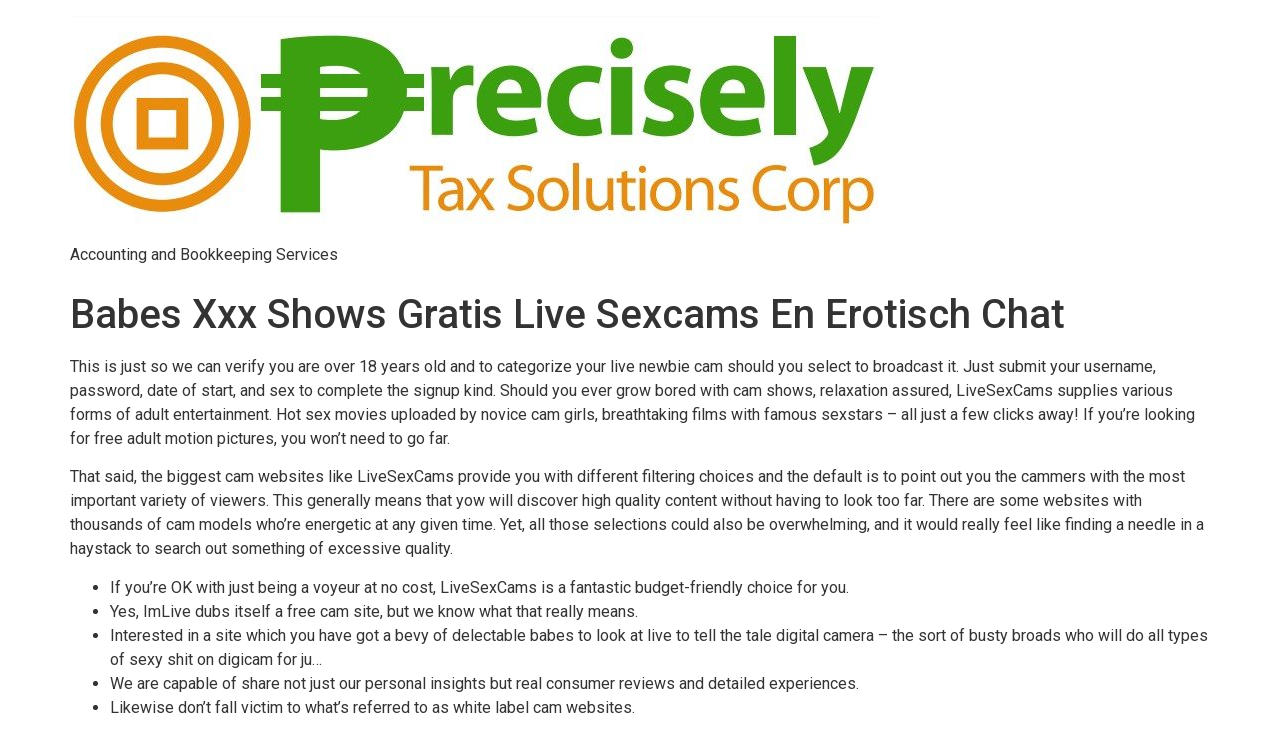

--- FILE ---
content_type: text/html; charset=UTF-8
request_url: https://preciselytaxnj.com/2022/09/14/babes-xxx-shows-gratis-live-sexcams-en-erotisch-chat/
body_size: 9884
content:
<!doctype html>
<html lang="en-US">
<head>
	<meta charset="UTF-8">
	<meta name="viewport" content="width=device-width, initial-scale=1">
	<link rel="profile" href="https://gmpg.org/xfn/11">
	<title>Babes Xxx Shows Gratis Live Sexcams En Erotisch Chat &#8211; Precisely Tax</title>
<meta name='robots' content='max-image-preview:large' />
<link rel='dns-prefetch' href='//www.googletagmanager.com' />
<link rel="alternate" type="application/rss+xml" title="Precisely Tax &raquo; Feed" href="https://preciselytaxnj.com/feed/" />
<link rel="alternate" type="application/rss+xml" title="Precisely Tax &raquo; Comments Feed" href="https://preciselytaxnj.com/comments/feed/" />
<link rel="alternate" type="application/rss+xml" title="Precisely Tax &raquo; Babes Xxx Shows Gratis Live Sexcams En Erotisch Chat Comments Feed" href="https://preciselytaxnj.com/2022/09/14/babes-xxx-shows-gratis-live-sexcams-en-erotisch-chat/feed/" />
<link rel="alternate" title="oEmbed (JSON)" type="application/json+oembed" href="https://preciselytaxnj.com/wp-json/oembed/1.0/embed?url=https%3A%2F%2Fpreciselytaxnj.com%2F2022%2F09%2F14%2Fbabes-xxx-shows-gratis-live-sexcams-en-erotisch-chat%2F" />
<link rel="alternate" title="oEmbed (XML)" type="text/xml+oembed" href="https://preciselytaxnj.com/wp-json/oembed/1.0/embed?url=https%3A%2F%2Fpreciselytaxnj.com%2F2022%2F09%2F14%2Fbabes-xxx-shows-gratis-live-sexcams-en-erotisch-chat%2F&#038;format=xml" />
<style id='wp-img-auto-sizes-contain-inline-css'>
img:is([sizes=auto i],[sizes^="auto," i]){contain-intrinsic-size:3000px 1500px}
/*# sourceURL=wp-img-auto-sizes-contain-inline-css */
</style>
<style id='wp-emoji-styles-inline-css'>

	img.wp-smiley, img.emoji {
		display: inline !important;
		border: none !important;
		box-shadow: none !important;
		height: 1em !important;
		width: 1em !important;
		margin: 0 0.07em !important;
		vertical-align: -0.1em !important;
		background: none !important;
		padding: 0 !important;
	}
/*# sourceURL=wp-emoji-styles-inline-css */
</style>
<link rel='stylesheet' id='wp-block-library-css' href='https://preciselytaxnj.com/wp-includes/css/dist/block-library/style.min.css?ver=6.9' media='all' />
<style id='global-styles-inline-css'>
:root{--wp--preset--aspect-ratio--square: 1;--wp--preset--aspect-ratio--4-3: 4/3;--wp--preset--aspect-ratio--3-4: 3/4;--wp--preset--aspect-ratio--3-2: 3/2;--wp--preset--aspect-ratio--2-3: 2/3;--wp--preset--aspect-ratio--16-9: 16/9;--wp--preset--aspect-ratio--9-16: 9/16;--wp--preset--color--black: #000000;--wp--preset--color--cyan-bluish-gray: #abb8c3;--wp--preset--color--white: #ffffff;--wp--preset--color--pale-pink: #f78da7;--wp--preset--color--vivid-red: #cf2e2e;--wp--preset--color--luminous-vivid-orange: #ff6900;--wp--preset--color--luminous-vivid-amber: #fcb900;--wp--preset--color--light-green-cyan: #7bdcb5;--wp--preset--color--vivid-green-cyan: #00d084;--wp--preset--color--pale-cyan-blue: #8ed1fc;--wp--preset--color--vivid-cyan-blue: #0693e3;--wp--preset--color--vivid-purple: #9b51e0;--wp--preset--gradient--vivid-cyan-blue-to-vivid-purple: linear-gradient(135deg,rgb(6,147,227) 0%,rgb(155,81,224) 100%);--wp--preset--gradient--light-green-cyan-to-vivid-green-cyan: linear-gradient(135deg,rgb(122,220,180) 0%,rgb(0,208,130) 100%);--wp--preset--gradient--luminous-vivid-amber-to-luminous-vivid-orange: linear-gradient(135deg,rgb(252,185,0) 0%,rgb(255,105,0) 100%);--wp--preset--gradient--luminous-vivid-orange-to-vivid-red: linear-gradient(135deg,rgb(255,105,0) 0%,rgb(207,46,46) 100%);--wp--preset--gradient--very-light-gray-to-cyan-bluish-gray: linear-gradient(135deg,rgb(238,238,238) 0%,rgb(169,184,195) 100%);--wp--preset--gradient--cool-to-warm-spectrum: linear-gradient(135deg,rgb(74,234,220) 0%,rgb(151,120,209) 20%,rgb(207,42,186) 40%,rgb(238,44,130) 60%,rgb(251,105,98) 80%,rgb(254,248,76) 100%);--wp--preset--gradient--blush-light-purple: linear-gradient(135deg,rgb(255,206,236) 0%,rgb(152,150,240) 100%);--wp--preset--gradient--blush-bordeaux: linear-gradient(135deg,rgb(254,205,165) 0%,rgb(254,45,45) 50%,rgb(107,0,62) 100%);--wp--preset--gradient--luminous-dusk: linear-gradient(135deg,rgb(255,203,112) 0%,rgb(199,81,192) 50%,rgb(65,88,208) 100%);--wp--preset--gradient--pale-ocean: linear-gradient(135deg,rgb(255,245,203) 0%,rgb(182,227,212) 50%,rgb(51,167,181) 100%);--wp--preset--gradient--electric-grass: linear-gradient(135deg,rgb(202,248,128) 0%,rgb(113,206,126) 100%);--wp--preset--gradient--midnight: linear-gradient(135deg,rgb(2,3,129) 0%,rgb(40,116,252) 100%);--wp--preset--font-size--small: 13px;--wp--preset--font-size--medium: 20px;--wp--preset--font-size--large: 36px;--wp--preset--font-size--x-large: 42px;--wp--preset--spacing--20: 0.44rem;--wp--preset--spacing--30: 0.67rem;--wp--preset--spacing--40: 1rem;--wp--preset--spacing--50: 1.5rem;--wp--preset--spacing--60: 2.25rem;--wp--preset--spacing--70: 3.38rem;--wp--preset--spacing--80: 5.06rem;--wp--preset--shadow--natural: 6px 6px 9px rgba(0, 0, 0, 0.2);--wp--preset--shadow--deep: 12px 12px 50px rgba(0, 0, 0, 0.4);--wp--preset--shadow--sharp: 6px 6px 0px rgba(0, 0, 0, 0.2);--wp--preset--shadow--outlined: 6px 6px 0px -3px rgb(255, 255, 255), 6px 6px rgb(0, 0, 0);--wp--preset--shadow--crisp: 6px 6px 0px rgb(0, 0, 0);}:where(.is-layout-flex){gap: 0.5em;}:where(.is-layout-grid){gap: 0.5em;}body .is-layout-flex{display: flex;}.is-layout-flex{flex-wrap: wrap;align-items: center;}.is-layout-flex > :is(*, div){margin: 0;}body .is-layout-grid{display: grid;}.is-layout-grid > :is(*, div){margin: 0;}:where(.wp-block-columns.is-layout-flex){gap: 2em;}:where(.wp-block-columns.is-layout-grid){gap: 2em;}:where(.wp-block-post-template.is-layout-flex){gap: 1.25em;}:where(.wp-block-post-template.is-layout-grid){gap: 1.25em;}.has-black-color{color: var(--wp--preset--color--black) !important;}.has-cyan-bluish-gray-color{color: var(--wp--preset--color--cyan-bluish-gray) !important;}.has-white-color{color: var(--wp--preset--color--white) !important;}.has-pale-pink-color{color: var(--wp--preset--color--pale-pink) !important;}.has-vivid-red-color{color: var(--wp--preset--color--vivid-red) !important;}.has-luminous-vivid-orange-color{color: var(--wp--preset--color--luminous-vivid-orange) !important;}.has-luminous-vivid-amber-color{color: var(--wp--preset--color--luminous-vivid-amber) !important;}.has-light-green-cyan-color{color: var(--wp--preset--color--light-green-cyan) !important;}.has-vivid-green-cyan-color{color: var(--wp--preset--color--vivid-green-cyan) !important;}.has-pale-cyan-blue-color{color: var(--wp--preset--color--pale-cyan-blue) !important;}.has-vivid-cyan-blue-color{color: var(--wp--preset--color--vivid-cyan-blue) !important;}.has-vivid-purple-color{color: var(--wp--preset--color--vivid-purple) !important;}.has-black-background-color{background-color: var(--wp--preset--color--black) !important;}.has-cyan-bluish-gray-background-color{background-color: var(--wp--preset--color--cyan-bluish-gray) !important;}.has-white-background-color{background-color: var(--wp--preset--color--white) !important;}.has-pale-pink-background-color{background-color: var(--wp--preset--color--pale-pink) !important;}.has-vivid-red-background-color{background-color: var(--wp--preset--color--vivid-red) !important;}.has-luminous-vivid-orange-background-color{background-color: var(--wp--preset--color--luminous-vivid-orange) !important;}.has-luminous-vivid-amber-background-color{background-color: var(--wp--preset--color--luminous-vivid-amber) !important;}.has-light-green-cyan-background-color{background-color: var(--wp--preset--color--light-green-cyan) !important;}.has-vivid-green-cyan-background-color{background-color: var(--wp--preset--color--vivid-green-cyan) !important;}.has-pale-cyan-blue-background-color{background-color: var(--wp--preset--color--pale-cyan-blue) !important;}.has-vivid-cyan-blue-background-color{background-color: var(--wp--preset--color--vivid-cyan-blue) !important;}.has-vivid-purple-background-color{background-color: var(--wp--preset--color--vivid-purple) !important;}.has-black-border-color{border-color: var(--wp--preset--color--black) !important;}.has-cyan-bluish-gray-border-color{border-color: var(--wp--preset--color--cyan-bluish-gray) !important;}.has-white-border-color{border-color: var(--wp--preset--color--white) !important;}.has-pale-pink-border-color{border-color: var(--wp--preset--color--pale-pink) !important;}.has-vivid-red-border-color{border-color: var(--wp--preset--color--vivid-red) !important;}.has-luminous-vivid-orange-border-color{border-color: var(--wp--preset--color--luminous-vivid-orange) !important;}.has-luminous-vivid-amber-border-color{border-color: var(--wp--preset--color--luminous-vivid-amber) !important;}.has-light-green-cyan-border-color{border-color: var(--wp--preset--color--light-green-cyan) !important;}.has-vivid-green-cyan-border-color{border-color: var(--wp--preset--color--vivid-green-cyan) !important;}.has-pale-cyan-blue-border-color{border-color: var(--wp--preset--color--pale-cyan-blue) !important;}.has-vivid-cyan-blue-border-color{border-color: var(--wp--preset--color--vivid-cyan-blue) !important;}.has-vivid-purple-border-color{border-color: var(--wp--preset--color--vivid-purple) !important;}.has-vivid-cyan-blue-to-vivid-purple-gradient-background{background: var(--wp--preset--gradient--vivid-cyan-blue-to-vivid-purple) !important;}.has-light-green-cyan-to-vivid-green-cyan-gradient-background{background: var(--wp--preset--gradient--light-green-cyan-to-vivid-green-cyan) !important;}.has-luminous-vivid-amber-to-luminous-vivid-orange-gradient-background{background: var(--wp--preset--gradient--luminous-vivid-amber-to-luminous-vivid-orange) !important;}.has-luminous-vivid-orange-to-vivid-red-gradient-background{background: var(--wp--preset--gradient--luminous-vivid-orange-to-vivid-red) !important;}.has-very-light-gray-to-cyan-bluish-gray-gradient-background{background: var(--wp--preset--gradient--very-light-gray-to-cyan-bluish-gray) !important;}.has-cool-to-warm-spectrum-gradient-background{background: var(--wp--preset--gradient--cool-to-warm-spectrum) !important;}.has-blush-light-purple-gradient-background{background: var(--wp--preset--gradient--blush-light-purple) !important;}.has-blush-bordeaux-gradient-background{background: var(--wp--preset--gradient--blush-bordeaux) !important;}.has-luminous-dusk-gradient-background{background: var(--wp--preset--gradient--luminous-dusk) !important;}.has-pale-ocean-gradient-background{background: var(--wp--preset--gradient--pale-ocean) !important;}.has-electric-grass-gradient-background{background: var(--wp--preset--gradient--electric-grass) !important;}.has-midnight-gradient-background{background: var(--wp--preset--gradient--midnight) !important;}.has-small-font-size{font-size: var(--wp--preset--font-size--small) !important;}.has-medium-font-size{font-size: var(--wp--preset--font-size--medium) !important;}.has-large-font-size{font-size: var(--wp--preset--font-size--large) !important;}.has-x-large-font-size{font-size: var(--wp--preset--font-size--x-large) !important;}
/*# sourceURL=global-styles-inline-css */
</style>

<style id='classic-theme-styles-inline-css'>
/*! This file is auto-generated */
.wp-block-button__link{color:#fff;background-color:#32373c;border-radius:9999px;box-shadow:none;text-decoration:none;padding:calc(.667em + 2px) calc(1.333em + 2px);font-size:1.125em}.wp-block-file__button{background:#32373c;color:#fff;text-decoration:none}
/*# sourceURL=/wp-includes/css/classic-themes.min.css */
</style>
<link rel='stylesheet' id='hello-elementor-css' href='https://preciselytaxnj.com/wp-content/themes/hello-elementor/style.min.css?ver=3.1.0' media='all' />
<link rel='stylesheet' id='hello-elementor-theme-style-css' href='https://preciselytaxnj.com/wp-content/themes/hello-elementor/theme.min.css?ver=3.1.0' media='all' />
<link rel='stylesheet' id='hello-elementor-header-footer-css' href='https://preciselytaxnj.com/wp-content/themes/hello-elementor/header-footer.min.css?ver=3.1.0' media='all' />
<link rel='stylesheet' id='elementor-frontend-css' href='https://preciselytaxnj.com/wp-content/plugins/elementor/assets/css/frontend-lite.min.css?ver=3.22.3' media='all' />
<link rel='stylesheet' id='elementor-post-5-css' href='https://preciselytaxnj.com/wp-content/uploads/elementor/css/post-5.css?ver=1720627273' media='all' />
<link rel='stylesheet' id='google-fonts-1-css' href='https://fonts.googleapis.com/css?family=Roboto%3A100%2C100italic%2C200%2C200italic%2C300%2C300italic%2C400%2C400italic%2C500%2C500italic%2C600%2C600italic%2C700%2C700italic%2C800%2C800italic%2C900%2C900italic%7CRoboto+Slab%3A100%2C100italic%2C200%2C200italic%2C300%2C300italic%2C400%2C400italic%2C500%2C500italic%2C600%2C600italic%2C700%2C700italic%2C800%2C800italic%2C900%2C900italic%7COpen+Sans%3A100%2C100italic%2C200%2C200italic%2C300%2C300italic%2C400%2C400italic%2C500%2C500italic%2C600%2C600italic%2C700%2C700italic%2C800%2C800italic%2C900%2C900italic&#038;display=auto&#038;ver=6.9' media='all' />
<link rel="preconnect" href="https://fonts.gstatic.com/" crossorigin>
<!-- Google tag (gtag.js) snippet added by Site Kit -->

<!-- Google Analytics snippet added by Site Kit -->
<script src="https://www.googletagmanager.com/gtag/js?id=G-QQ0TPJT63R" id="google_gtagjs-js" async></script>
<script id="google_gtagjs-js-after">
window.dataLayer = window.dataLayer || [];function gtag(){dataLayer.push(arguments);}
gtag("set","linker",{"domains":["preciselytaxnj.com"]});
gtag("js", new Date());
gtag("set", "developer_id.dZTNiMT", true);
gtag("config", "G-QQ0TPJT63R");
//# sourceURL=google_gtagjs-js-after
</script>

<!-- End Google tag (gtag.js) snippet added by Site Kit -->
<link rel="https://api.w.org/" href="https://preciselytaxnj.com/wp-json/" /><link rel="alternate" title="JSON" type="application/json" href="https://preciselytaxnj.com/wp-json/wp/v2/posts/3574" /><link rel="EditURI" type="application/rsd+xml" title="RSD" href="https://preciselytaxnj.com/xmlrpc.php?rsd" />
<link rel="canonical" href="https://preciselytaxnj.com/2022/09/14/babes-xxx-shows-gratis-live-sexcams-en-erotisch-chat/" />
<link rel='shortlink' href='https://preciselytaxnj.com/?p=3574' />
<meta name="generator" content="Site Kit by Google 1.130.0" /><meta name="generator" content="Elementor 3.22.3; features: e_optimized_assets_loading, e_optimized_css_loading, additional_custom_breakpoints; settings: css_print_method-external, google_font-enabled, font_display-auto">
<link rel="icon" href="https://preciselytaxnj.com/wp-content/uploads/2022/01/cropped-Logo-Precisely-Tax-32x32.png" sizes="32x32" />
<link rel="icon" href="https://preciselytaxnj.com/wp-content/uploads/2022/01/cropped-Logo-Precisely-Tax-192x192.png" sizes="192x192" />
<link rel="apple-touch-icon" href="https://preciselytaxnj.com/wp-content/uploads/2022/01/cropped-Logo-Precisely-Tax-180x180.png" />
<meta name="msapplication-TileImage" content="https://preciselytaxnj.com/wp-content/uploads/2022/01/cropped-Logo-Precisely-Tax-270x270.png" />
</head>
<body class="wp-singular post-template-default single single-post postid-3574 single-format-standard wp-custom-logo wp-theme-hello-elementor elementor-default elementor-kit-5">


<a class="skip-link screen-reader-text" href="#content">Skip to content</a>

<header id="site-header" class="site-header dynamic-header menu-dropdown-tablet">
	<div class="header-inner">
		<div class="site-branding show-logo">
							<div class="site-logo show">
					<a href="https://preciselytaxnj.com/" class="custom-logo-link" rel="home"><img fetchpriority="high" width="808" height="227" src="https://preciselytaxnj.com/wp-content/uploads/2022/01/cropped-Captura-logo.jpg" class="custom-logo" alt="Precisely Tax" decoding="async" srcset="https://preciselytaxnj.com/wp-content/uploads/2022/01/cropped-Captura-logo.jpg 808w, https://preciselytaxnj.com/wp-content/uploads/2022/01/cropped-Captura-logo-300x84.jpg 300w, https://preciselytaxnj.com/wp-content/uploads/2022/01/cropped-Captura-logo-768x216.jpg 768w" sizes="(max-width: 808px) 100vw, 808px" /></a>				</div>
							<p class="site-description show">
					Accounting and Bookkeeping Services				</p>
					</div>

					</div>
</header>

<main id="content" class="site-main post-3574 post type-post status-publish format-standard hentry category-uncategorized">

			<div class="page-header">
			<h1 class="entry-title">Babes Xxx Shows Gratis Live Sexcams En Erotisch Chat</h1>		</div>
	
	<div class="page-content">
		<p>This is just so we can verify you are  over 18 years old and to categorize your live newbie cam should you select to broadcast it. Just submit your username, password, date of start, and sex to complete the signup kind. Should you ever grow bored with cam shows, relaxation assured, LiveSexCams supplies various forms of adult entertainment. Hot sex movies uploaded by novice cam girls, breathtaking films with famous sexstars – all just a few clicks away! If you’re looking for free adult motion pictures, you won’t need to go far.</p>
<p>That said, the biggest cam websites like LiveSexCams provide you with different filtering choices and the default is to point out you the cammers with the most important variety of viewers. This generally means that yow will discover high quality content without having to look too far. There are some websites with thousands of cam models who&#8217;re energetic at any given time. Yet, all those selections could also be overwhelming, and it would really feel like finding a needle in a haystack to search out something of excessive quality.</p>
<ul>
<li>If you’re OK with just being a voyeur at no cost, LiveSexCams is a fantastic budget-friendly choice for you.</li>
<li>Yes, ImLive dubs itself a free cam site, but we know what that really means.</li>
<li>Interested in a site which you have got a bevy of delectable babes to look at live to tell the tale digital camera – the sort of busty broads who will do all types of sexy shit on digicam for ju&#8230;</li>
<li>We are capable of share not just our personal insights but real consumer reviews and detailed experiences.</li>
<li>Likewise don’t fall victim to what&#8217;s referred to as white label cam websites.</li>
<li>Cams.com isn&#8217;t only ahead of the game by method of their diversity, however they&#8217;re also very technologically superior.</li>
</ul>
<p>You can in fact exit and seek for a show that’s a bit more your flavor, but it’s good to know that you could freely view  HD cam shows from the bounce. Flirt4Free would possibly reel in newcomers with the “F” word , but cam site lovers know that you’ll end up paying sooner or later. To their credit though, Flirt4Free permits you to watch public streams and get details about the performers. Private shows will drive you to pay for tokens so that you just can direct the stunning cam girl who you’ve chosen to look at. Performers resolve their very own price-per-minute, so maintain an eye fixed out for that before you discover yourself breaking the financial institution. When you go to Flirt4Free you may be inclined to believe that it’s a site like LiveSexCams the place tons of amateur models can stream their sexual activities. These are seasoned sexstars who deliver gratifying shows to a very hungry audience.</p>
<p>Besides having a big person base, these sites are all identified for at all times paying out on time. Number of couples you’re likely to find online at any given moment, which is normally properly over 200. Talk to her in private, and inform her what you need to see and how you want it carried out. To avoid getting scammed and wasting your money and/or time, persist with the largest names in the camming world—sites like LiveSexCams and LiveSexCams, for instance. BabeStation does supply a ton of promotions at any given time, making it really feel very inexpensive when you determine that you just do need to tip a model. LuckyCrush is confident in its distinctive model, which is why it offers first-time male visitors a brief free trial. After that, you will want to purchase credit to enjoy the site.</p>
<h2>Whats Your Favorite Cam Site?</h2>
<p>Most of the models are great, but this site isn’t designed to cater to unique fetishes as a end result of it’s exhausting to navigate. Some of the performers are also slightly dry. They will typically simply maintain their digital camera on while they go about mundane duties, which is more of a voyeuristic experience than an interactive cam show. Because LuckyCrush is completely random, you may be paired up with a hottie who is on the other aspect of the world. Don’t worry if you don’t communicate her language. LuckyCrush has a built-in translation function that makes it easy to communicate with models from everywhere in the world.</p>
<p>If you don’t love who you’ve been matched with, you can even browse the expansive record of categories that LiveSexCams has to supply. Those categories range from BDSM to Sex Toys and every thing in between. As far as pricing goes, it’s up to the model. Expect to pay anywhere from $50 to $100 per hour watching one of the LiveSexCams shows.</p>
<h3>How Do The Live Sex Webcams Work On Livesexcams?</h3>
<p>Stick round and luxuriate in most wonderful choice of numerous sex movies on the web. It’s been around for nearly 20 years and has managed to proceed to captivate viewers with the changing times. ImLive is a streaming site where models and couples carry <a href="https://livesexcams.sex/">LiveSexCams</a> out sex shows for his or her audiences. However, not all sex cam websites offer couples shows, so if you like watching two folks get it on then ImLive is your greatest wager. There has never been a better time to work together with a live cam girl.</p>
<h3>Livesexcams Live Free Sex For Everyone</h3>
<p>You’re most likely wondering if LiveSexCams is totally free. While you&#8217;ll find a way to enter any live show at no cost, you&#8217;re actually strolling right into a teaser of kinds. The women on LiveSexCams are trying to get you to eventually <a href="https://livesexcams.sex/">live sxe cam</a> pay for a non-public show, which is what most people need anyway. We will admit though that the teasers are sometimes very express and may usually get the job done before you even seize your pockets.</p>
<p>LiveSexCams additionally hires precise sexstars and skilled cam girls to stream live. Going one-on-one with one of many pros is unlikely and really expensive. However, if you prefer your cam girl to be an actual sexstar, you presumably can view their live shows with different customers on the site. These women will count on you to give them tons of tokens if you&#8217;d like them to do something particular, but that is pretty regular for camming web sites. Despite the actual fact it is tons of fun viewing different newbie folks live on webcams, a LiveSexCams expertise just isn&#8217;t fulfilled with out showing off your individual live webcam. It may be quite fulfilling getting the complements. Ever considered one of our users are common people like you who are displaying off their own live cams.</p>
<p>These cam websites ship the goods by means of adventurous women, seamless camming experiences, and sexual gratification. But each site is unique in its own special means. From non-public shows to free choices and special performers, there is a lot to digest. A crux of Best Webcam Sites Infographic explaining the features on Brad’s weblog.We’ve obtained your back in relation to exposing scams and highlighting all one of the best live sex cams. Just remember to take a look at the desk and see what we experienced utilizing any specific live cam adult websites.</p>
<p>Many of the sexiest feminine cams name CAM4 their home. Here you will find all types of hot amateur cam girls, no matter what you’re into. CAM4 is here to provide a diverse community of Live Sex cam fanatics and residential to all forms of nude cam models, they come in all shapes, sizes, and ethnicities. These hot live sec cam models are streaming in HD and on cellular, 24/7. There are free rooms that you could enter to view live adult cam shows, but if you want the ladies to do something specific through the show, you will need to spend. This is as a result of the models don’t charge you per minute.</p>
<h2>Cam Site Reviews</h2>
<p>Truthfully, it’s as a end result of they want to be tipped well, but you possibly can relaxation assured that any model you watch on Streamate will work very exhausting to earn your affection. They are very partaking, personable, and attractive. If you&#8217;re feeling like jerking off to a few of the hottest girls on the market, then LiveSexCams is a web page that you need to concentrate on. Not solely does the website have a ton of cus&#8230; Anyways, since I&#8217;m your digital cyber pimp, I tried to arrange some deals with these webcam studios. Just verify the review web page of each website and see if I was in a position to arrange some tokens for you beggars.</p>
<h3>There Are A Plethora Of Choices! They&#8217;re All Live And In Hd Video</h3>
<p>If so, how do you feel about 5 girls at once? If you additionally answered yes, think about taking a visit over to the GGIsland channel on LiveSexCams the place you’ll meet 5 bronze-skinned beauties prepared to please. If not many models are online at the moment, you may have to attend for a personal room to free up earlier than coming into. Once you’ve logged in to a cam website, locate the private room choice and click on on it. When chosen, you’ll be taken to a web page where all available private rooms are situated.</p>
<h2>What Are The Minimum Skills For Working At A Cam Site?</h2>
<p>If you’re brand new to cam sites, you would possibly really feel a bit misplaced. There are plenty of them, and they’re not all value your time. Check out the next 4 suggestions to make sure that you finish up on one of the best sites and have an excellent expertise. They are ladies who appear to fit proper into the sex business.</p>
<p>This is obviously the most important perk that LiveSexCams has to offer. So, if you want the overwhelming majority of your hard-earned money to go to the actual cam model, then cherry.television is a good option for you. One cool factor about Cherry.television is that it isn’t simply another cam site like another. They’re trying to introduce extra “gamification” to the concept, so cherry.tv allows models to “level up” by gaining experience factors . Streaming gets cammers XP as well as receiving sure items from fans.</p>

		
			</div>

	
</main>

	<footer id="site-footer" class="site-footer dynamic-footer footer-has-copyright">
	<div class="footer-inner">
		<div class="site-branding show-logo">
							<div class="site-logo show">
					<a href="https://preciselytaxnj.com/" class="custom-logo-link" rel="home"><img width="808" height="227" src="https://preciselytaxnj.com/wp-content/uploads/2022/01/cropped-Captura-logo.jpg" class="custom-logo" alt="Precisely Tax" decoding="async" srcset="https://preciselytaxnj.com/wp-content/uploads/2022/01/cropped-Captura-logo.jpg 808w, https://preciselytaxnj.com/wp-content/uploads/2022/01/cropped-Captura-logo-300x84.jpg 300w, https://preciselytaxnj.com/wp-content/uploads/2022/01/cropped-Captura-logo-768x216.jpg 768w" sizes="(max-width: 808px) 100vw, 808px" /></a>				</div>
							<p class="site-description show">
					Accounting and Bookkeeping Services				</p>
					</div>

		
					<div class="copyright show">
				<p>All rights reserved</p>
			</div>
			</div>
</footer>

<script type="speculationrules">
{"prefetch":[{"source":"document","where":{"and":[{"href_matches":"/*"},{"not":{"href_matches":["/wp-*.php","/wp-admin/*","/wp-content/uploads/*","/wp-content/*","/wp-content/plugins/*","/wp-content/themes/hello-elementor/*","/*\\?(.+)"]}},{"not":{"selector_matches":"a[rel~=\"nofollow\"]"}},{"not":{"selector_matches":".no-prefetch, .no-prefetch a"}}]},"eagerness":"conservative"}]}
</script>
<script src="https://preciselytaxnj.com/wp-content/themes/hello-elementor/assets/js/hello-frontend.min.js?ver=3.1.0" id="hello-theme-frontend-js"></script>
<script id="wp-emoji-settings" type="application/json">
{"baseUrl":"https://s.w.org/images/core/emoji/17.0.2/72x72/","ext":".png","svgUrl":"https://s.w.org/images/core/emoji/17.0.2/svg/","svgExt":".svg","source":{"concatemoji":"https://preciselytaxnj.com/wp-includes/js/wp-emoji-release.min.js?ver=6.9"}}
</script>
<script type="module">
/*! This file is auto-generated */
const a=JSON.parse(document.getElementById("wp-emoji-settings").textContent),o=(window._wpemojiSettings=a,"wpEmojiSettingsSupports"),s=["flag","emoji"];function i(e){try{var t={supportTests:e,timestamp:(new Date).valueOf()};sessionStorage.setItem(o,JSON.stringify(t))}catch(e){}}function c(e,t,n){e.clearRect(0,0,e.canvas.width,e.canvas.height),e.fillText(t,0,0);t=new Uint32Array(e.getImageData(0,0,e.canvas.width,e.canvas.height).data);e.clearRect(0,0,e.canvas.width,e.canvas.height),e.fillText(n,0,0);const a=new Uint32Array(e.getImageData(0,0,e.canvas.width,e.canvas.height).data);return t.every((e,t)=>e===a[t])}function p(e,t){e.clearRect(0,0,e.canvas.width,e.canvas.height),e.fillText(t,0,0);var n=e.getImageData(16,16,1,1);for(let e=0;e<n.data.length;e++)if(0!==n.data[e])return!1;return!0}function u(e,t,n,a){switch(t){case"flag":return n(e,"\ud83c\udff3\ufe0f\u200d\u26a7\ufe0f","\ud83c\udff3\ufe0f\u200b\u26a7\ufe0f")?!1:!n(e,"\ud83c\udde8\ud83c\uddf6","\ud83c\udde8\u200b\ud83c\uddf6")&&!n(e,"\ud83c\udff4\udb40\udc67\udb40\udc62\udb40\udc65\udb40\udc6e\udb40\udc67\udb40\udc7f","\ud83c\udff4\u200b\udb40\udc67\u200b\udb40\udc62\u200b\udb40\udc65\u200b\udb40\udc6e\u200b\udb40\udc67\u200b\udb40\udc7f");case"emoji":return!a(e,"\ud83e\u1fac8")}return!1}function f(e,t,n,a){let r;const o=(r="undefined"!=typeof WorkerGlobalScope&&self instanceof WorkerGlobalScope?new OffscreenCanvas(300,150):document.createElement("canvas")).getContext("2d",{willReadFrequently:!0}),s=(o.textBaseline="top",o.font="600 32px Arial",{});return e.forEach(e=>{s[e]=t(o,e,n,a)}),s}function r(e){var t=document.createElement("script");t.src=e,t.defer=!0,document.head.appendChild(t)}a.supports={everything:!0,everythingExceptFlag:!0},new Promise(t=>{let n=function(){try{var e=JSON.parse(sessionStorage.getItem(o));if("object"==typeof e&&"number"==typeof e.timestamp&&(new Date).valueOf()<e.timestamp+604800&&"object"==typeof e.supportTests)return e.supportTests}catch(e){}return null}();if(!n){if("undefined"!=typeof Worker&&"undefined"!=typeof OffscreenCanvas&&"undefined"!=typeof URL&&URL.createObjectURL&&"undefined"!=typeof Blob)try{var e="postMessage("+f.toString()+"("+[JSON.stringify(s),u.toString(),c.toString(),p.toString()].join(",")+"));",a=new Blob([e],{type:"text/javascript"});const r=new Worker(URL.createObjectURL(a),{name:"wpTestEmojiSupports"});return void(r.onmessage=e=>{i(n=e.data),r.terminate(),t(n)})}catch(e){}i(n=f(s,u,c,p))}t(n)}).then(e=>{for(const n in e)a.supports[n]=e[n],a.supports.everything=a.supports.everything&&a.supports[n],"flag"!==n&&(a.supports.everythingExceptFlag=a.supports.everythingExceptFlag&&a.supports[n]);var t;a.supports.everythingExceptFlag=a.supports.everythingExceptFlag&&!a.supports.flag,a.supports.everything||((t=a.source||{}).concatemoji?r(t.concatemoji):t.wpemoji&&t.twemoji&&(r(t.twemoji),r(t.wpemoji)))});
//# sourceURL=https://preciselytaxnj.com/wp-includes/js/wp-emoji-loader.min.js
</script>

</body>
</html>


--- FILE ---
content_type: text/css
request_url: https://preciselytaxnj.com/wp-content/uploads/elementor/css/post-5.css?ver=1720627273
body_size: 487
content:
.elementor-kit-5{--e-global-color-primary:#FF8600;--e-global-color-secondary:#3D9D12;--e-global-color-text:#000000;--e-global-color-accent:#61CE70;--e-global-color-8b48df2:#F6F6F6;--e-global-typography-primary-font-family:"Roboto";--e-global-typography-primary-font-weight:600;--e-global-typography-secondary-font-family:"Roboto Slab";--e-global-typography-secondary-font-weight:400;--e-global-typography-text-font-family:"Roboto";--e-global-typography-text-font-weight:400;--e-global-typography-accent-font-family:"Roboto";--e-global-typography-accent-font-weight:500;--e-global-typography-a6108a9-font-family:"Open Sans";--e-global-typography-a6108a9-font-size:20px;--e-global-typography-a6108a9-font-weight:600;--e-global-typography-7fe2f1e-font-family:"Open Sans";--e-global-typography-7fe2f1e-font-size:22px;--e-global-typography-7fe2f1e-font-weight:700;--e-global-typography-535aed1-font-family:"Open Sans";--e-global-typography-535aed1-font-size:18px;--e-global-typography-535aed1-font-weight:400;--e-global-typography-f10d170-font-family:"Open Sans";--e-global-typography-f10d170-font-size:30px;--e-global-typography-f10d170-font-weight:700;}.elementor-section.elementor-section-boxed > .elementor-container{max-width:1140px;}.e-con{--container-max-width:1140px;}.elementor-widget:not(:last-child){margin-block-end:20px;}.elementor-element{--widgets-spacing:20px 20px;}{}h1.entry-title{display:var(--page-title-display);}.elementor-kit-5 e-page-transition{background-color:#FFBC7D;}.site-header .site-branding{flex-direction:column;align-items:stretch;}.site-header{padding-inline-end:0px;padding-inline-start:0px;}.site-footer .site-branding{flex-direction:column;align-items:stretch;}@media(max-width:1024px){.elementor-kit-5{--e-global-typography-a6108a9-font-size:18px;--e-global-typography-7fe2f1e-font-size:18px;--e-global-typography-535aed1-font-size:16px;--e-global-typography-f10d170-font-size:25px;}.elementor-section.elementor-section-boxed > .elementor-container{max-width:1024px;}.e-con{--container-max-width:1024px;}}@media(max-width:767px){.elementor-kit-5{--e-global-typography-a6108a9-font-size:16px;--e-global-typography-535aed1-font-size:16px;--e-global-typography-f10d170-font-size:25px;}.elementor-section.elementor-section-boxed > .elementor-container{max-width:767px;}.e-con{--container-max-width:767px;}}